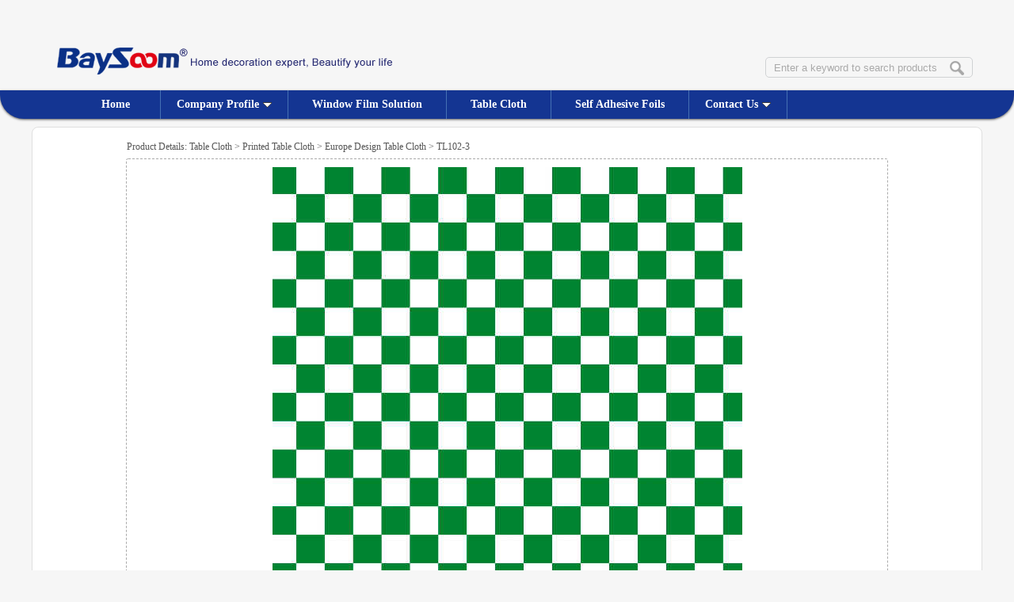

--- FILE ---
content_type: text/html
request_url: http://www.baysoom.com/table-cloth/1523.html
body_size: 3834
content:

<!DOCTYPE html PUBLIC "-//W3C//DTD XHTML 1.0 Transitional//EN" "http://www.w3.org/TR/xhtml1/DTD/xhtml1-transitional.dtd">
<html xmlns="http://www.w3.org/1999/xhtml" xml:lang="en" xmlns:esi="http://www.edge-delivery.org/esi/1.0" xmlns:fb="http://www.facebook.com/2008/fbml" xmlns:og="http://opengraphprotocol.org/schema/">
<head>
<meta http-equiv="Content-Type" content="text/html; charset=utf-8" />
<meta http-equiv="X-UA-Compatible" content="IE=edge,chrome=1" />
<meta http-equiv="Content-Language" content="en_US" />
<meta name="viewport" content="width=device-width, initial-scale=1.0, target-densitydpi=130" />
<title>Table Cover - Printed Table Cover - Europe Design Table Cover - TL102-3 - BaySoom - Chinese Factory Direct to You</title>
<meta name="keywords" content="Table Cover - Printed Table Cover - Europe Design Table Cover - TL102-3, China Europe Design Table Cover Manufacturers, Suppliers and Exporters" />
<meta name="description" content="Table Cover - Printed Table Cover - Europe Design Table Cover - TL102-3 - We provide high-quality Europe Design Table Cover at wholesale prices" />
<link rel="stylesheet" type="text/css" href="/images/css.css" />
<link rel="stylesheet" type="text/css" href="/images/jbox.css"/>
<link rel="stylesheet" type="text/css" href="/images/ShowProduct.css"/>
<script src="/js/jquery-1.8.0.min.js" type="text/javascript" ></script>
<script src="/js/downmenu.js" type="text/javascript"></script>
<script src="/js/jBox-2.3.min.js" type="text/javascript"></script>
<script src="/js/scroll-min.js" type="text/javascript"></script>
<script src="/js/ShowProduct-min.js" type="text/javascript"></script>

<!--[if IE 6]> 
<style type="text/css"> 
.scrolllist{padding-bottom:0px;}
</style>
<![endif]-->
<!--[if lt IE 9]>
<style type="text/css"> 
.scrolllist{border:1px solid #ccc;}
</style>
<![endif]-->
</head>
<body>
<div class="header">
  <div class="top">
    <div class="logo"><a href="/index.html"><img alt="table cover manufacturer" src="/images/logo.gif" /></a></div>
    <div class="language">Select your location:&nbsp;<a id="www" href="http://www.baysoom.com/">Global</a> <a id="usa" href="http://usa.baysoom.com/">America</a> <a id="eu" href="http://eu.baysoom.com/">Europe</a> <a id="asia" href="http://asia.baysoom.com/">Asia</a></div>
    <div class="search">
        <div class="searchbox">
            <div class="searchbox1"><form id="frmSearch" method="post" action="/search.asp"><input onfocus="if(this.value=='Enter a keyword to search products') {this.value='';};" onblur="if(this.value=='') {this.value='Enter a keyword to search products';}" value="Enter a keyword to search products" type="text" id="txtKey" name="txtKey" /><button class="btn_gb btn_search" onclick="if(document.getElementById('txtKey').value=='' || document.getElementById('txtKey').value=='Enter a keyword to search products'){alert('Please enter a keyword');document.getElementById('txtKey').focus();return false;}else{document.getElementById('frmSearch').submit();}" type="button" title="Search Product" id="btnSearch"></button></form></div>
        </div>    
    </div>
  </div>
  <div id="menubox">
      <div id="menu" class="menu1">
        <ul>
            <li><a href="/index.html">&nbsp;&nbsp;Home&nbsp;&nbsp;</a></li>
            <li class="downmenu"><a style="padding:0 20px;" href="/about/company-profile.html">Company Profile<img alt="" src="/images/down.gif" class="downarr" style="margin-left:5px;" /></a>
                <ul>
                    <li><a href="/about/company-profile.html">Company Introduction</a></li>
                    <li><a href="/about/factory-tour.html">Factory Tour</a></li>
                    <li><a href="/about/product-certifications.html">Product Certifications</a></li>
                    <li><a href="/about/corporate-culture.html">Corporate Culture</a></li>
                </ul>
            </li>
            <li><a href="/window-film-solution.html">Window Film Solution</a></li>
            <li><a href="/table-cloth/europe-design.html">Table Cloth</a></li>
            <li><a href="/self-adhesive-foils/printed-self-adhesive-foils.html">Self Adhesive Foils</a></li>
            <li class="downmenu"><a style="padding:0 20px;" href="/contact/contactinfo.html">Contact Us<img alt="" src="/images/down.gif" class="downarr" style="margin-left:5px;" /></a>
                <ul>
                    <li><a href="/contact/contactinfo.html">Contact Info</a></li>
                    <li><a href="/contact/free-sample.html">Free Sample</a></li>
                    <li><a href="/contact/sales-network.html">Sales NetWork</a></li>
                    <li><a href="/contact/feedback.html">Feedback</a></li>
                </ul>
            </li>
        </ul>
      </div>
  </div>
</div> 
<div class="contentbox">
  <div class="content">
    <div class="content1">
        <div class="contact">
         <div class="div2">Product Details:&nbsp;Table Cloth &gt; Printed Table Cloth &gt; Europe Design Table Cloth &gt; TL102-3</div><div class="imgOut"><img style="margin:10px;" alt="Table Cover - Printed Table Cover - Europe Design Table Cover - TL102-3" align="middle" id="img" src="/images/product/table-cloth/201551810324263242.jpg" /></div>
        </div>
        <div class="scrollOut">You may also be interested in the following related products:
        <div class="scrolllist" id="s1">
            <a class="abtn aleft" href="javascript:void(0);"></a>
            <div class="imglist_w">
                <ul class="imglist" style="left: -352px;">
                    
                    <li><a href="1524.html"><img alt="Table Cover - Printed Table Cover - Europe Design Table Cover - TL102-4" src="/images/product/table-cloth/small/201551810324260243.jpg" /></a><br />TL102-4</li>
                    
                    <li><a href="1525.html"><img alt="Table Cover - Printed Table Cover - Europe Design Table Cover - TL103" src="/images/product/table-cloth/small/201551810324234246.jpg" /></a><br />TL103</li>
                    
                    <li><a href="1526.html"><img alt="Table Cover - Printed Table Cover - Europe Design Table Cover - TL103-5" src="/images/product/table-cloth/small/201551810324250245.jpg" /></a><br />TL103-5</li>
                    
                    <li><a href="1527.html"><img alt="Table Cover - Printed Table Cover - Europe Design Table Cover - TL104" src="/images/product/table-cloth/small/201551810324216249.jpg" /></a><br />TL104</li>
                    
                    <li><a href="1528.html"><img alt="Table Cover - Printed Table Cover - Europe Design Table Cover - TL104-1" src="/images/product/table-cloth/small/201551810324286247.jpg" /></a><br />TL104-1</li>
                    
                    <li><a href="1529.html"><img alt="Table Cover - Printed Table Cover - Europe Design Table Cover - TL104-6" src="/images/product/table-cloth/small/201551810324285248.jpg" /></a><br />TL104-6</li>
                    
                    <li><a href="1530.html"><img alt="Table Cover - Printed Table Cover - Europe Design Table Cover - TL106" src="/images/product/table-cloth/small/201551810324227253.jpg" /></a><br />TL106</li>
                    
                    <li><a href="1531.html"><img alt="Table Cover - Printed Table Cover - Europe Design Table Cover - TL106-1" src="/images/product/table-cloth/small/201551810324249250.jpg" /></a><br />TL106-1</li>
                    
                </ul>
            </div>
            <a class="abtn aright" href="javascript:void(0);"></a>
        </div></div>
    </div>
    <div class="content2">
      <div class="contact">
        <div class="div1">If you are interested in this product,&nbsp;Send your inquiry to us,&nbsp;We accept customization as per the samples you provided! 
            <form onsubmit="return check();" id="form1" method="post" action="">
              <input name="Message" id="Message" type="hidden" value="Hi, I'm interested in your products,Please kindly send me more details,Thanks!" />
              <input name="Product" id="Product" type="hidden" value="Table Cloth &gt; Printed Table Cloth &gt; Europe Design Table Cloth &gt; TL102-3" />
              <input name="txtTo" id="txtTo" type="hidden" value="sales@baysoom.com" />
            <table width="95%" border="0" align="center" cellpadding="2" cellspacing="8" class="tblcontact">
              <tr>
                <td align="right" class="td1"><span class="xx">*</span>Name:</td>
                <td align="left" class="td2"><input class="inquiry-text" type="text" style="width:300px;" name="txtName" id="txtName" />
        Please enter your name</td>
              </tr>
              <tr>
                <td width="140" align="right" class="td1"><span class="xx">*</span>From:</td>
                <td align="left" class="td2"><input class="inquiry-text" type="text" style="width:300px;" name="txtFrom" id="txtFrom" />
                  Please enter a valid email address</td>
              </tr>
              <tr>
                <td align="right" class="td1"><span class="xx">*</span>Subject:</td>
                <td align="left"><input value="I would like to know more about your [Table Cloth &gt; Printed Table Cloth &gt; Europe Design Table Cloth &gt; TL102-3]" class="inquiry-text" type="text" style="width:550px;" name="txtSubject" id="txtSubject" /></td>
              </tr>
              <tr>
                <td align="right" valign="top" class="td1"><span class="xx">*</span>Message:</td>
                <td><table width="100%" border="0" cellspacing="0" cellpadding="0">
                  <tr>
                    <td width="550"><iframe id="eWebEditor1" src="/eWebEditor/ewebeditor.htm?id=Message&amp;style=mini500&amp;skin=flat2" frameborder="0" scrolling="no" width="560" height="200"></iframe></td>
                    <td align="left" valign="top" class="td2" style="padding:10px;line-height:18px;">Tips on getting accurate quotes from BaySoom. Please include the following in your inquiry: <br />
                      <strong>1.Order quantity</strong><br />
                      <strong>2.Special requests if any</strong><br />
                      <a class="Sample" href="javascript:void(0)" id="viewSample">View Sample</a></td>
                  </tr>
                </table></td>
              </tr>
              <tr>
                <td>&nbsp;</td>
                <td align="left"><button id="send" class="button-primary" type="submit">Send</button><span style="font-size:11px;color:#999;">&nbsp;&nbsp;&nbsp;&nbsp;Please make sure your contact information is correct,we will contact you within 12 hours!</span></td>
              </tr>
              </table>
            </form>
          </div>
      </div>
    </div>    
    <div class="clear"></div>
  </div>
</div>
<div id="PrimaryFooter">
    <div class="Container">
        <div class="Footer">
            <ul>
                <li>
                    <span class="SectionTitle">Company</span>
                    <ul>
                        <li><a href="/about/company-profile.html">About Us</a></li>
                        <li><a href="/about/factory-tour.html">Factory Tour</a></li>
                        <li><a href="/about/product-certifications.html">Certifications</a></li>      
                        <li><a href="/about/corporate-culture.html">Culture</a></li>      
                    </ul>
                </li>
                <li>
                    <span class="SectionTitle">Connect</span>
                    <ul>
                        <li><a href="/contact/contactinfo.html">Contact Us</a></li>
                        <li><a href="/contact/free-sample.html">Free Sample</a></li>
                        <li><a href="/contact/sales-network.html">Sales Network</a></li>
                        <li><a href="/contact/feedback.html">Feedback</a></li>
                    </ul>
                </li>
            </ul>
        </div>
        <div class="FooterVerticals">
            <ul>
                <li class="Four">
                <span class="SectionTitle">Our Products</span>
                <ul>
                    <li><a href="/table-cloth/europe-design.html">Table Cloth<span class="Icon">></span></a></li>
                    <li><a href="/self-adhesive-foils/printed-self-adhesive-foils.html">Self Adhesive Foils<span class="Icon">></span></a></li>
                    <li><a href="/window-film-solution.html">Window Film Solution<span class="Icon">></span></a></li>
                </ul>
                </li>
            </ul>
        </div>
        <div class="clear"></div>
        <span id="Copyright">Copyright  © 2010-2019 BaySoom Industry &amp; Trading Co., Ltd.</span>
    </div>
</div>
</body>
</html>

--- FILE ---
content_type: text/css
request_url: http://www.baysoom.com/images/css.css
body_size: 3905
content:
@charset "utf-8";
/* CSS Document */
*{margin:0;padding:0;}
body{font:normal 11px Verdana;color:#575757;line-height:1.7em; background-color:#F6F6F6;}
h1, h2, h3, h4, h5, h6 {font-weight:normal;font-size:16px;}
ul, ol, li {list-style:none;}
img, button {border:0 none;}
a{text-decoration:none;color:#575757;-webkit-transition: all 0.4s ease;-moz-transition: all 0.4s ease;-o-transition: all 0.4s ease;transition: all 0.4s ease;}
a:hover{text-decoration:none;color:#000;}
.hidden {display:none;}
.clear{ width:100%; height:0px; clear:both; overflow:hidden;}

/*-------------common.header-----------*/
.header {width:100%; text-align:left;}
.top {width:1200px;height:114px;text-align:left;margin:0 auto;overflow:hidden; position:relative;}
.logo {position:absolute; left:32px; top:60px;}
.logo a{display:block;}
.language{display:none;position:absolute; right:6px; top:30px; text-align:right; padding:2px 6px;font-size:12px; font-family:arial;color:#aaa;}
.language a{border:1px solid #aaa;border-radius:2px;padding:1px 2px;font-size:12px; font-family:arial;color:#aaa;}
.language a:hover{border:1px solid #aaa; background-color:#143592;color:#fff;}
.language a.cur{border:1px solid #222; background-color:#143592;color:#fff;}
.search{position:absolute; right:6px; top:70px; text-align:right; padding:2px 6px;}
.searchbox {width:auto;position:relative;z-index:10;}
.searchbox1 {width:250px;height:22px;overflow:hidden;border:1px solid #d0d2d4;padding-right:10px;padding-bottom:2px;border-radius:5px;}
#txtKey{border:0;width:210px;height:16px;line-height:17px;_line-height:13px;padding:4px 2px 4px 2px;color:#aaa;background-color:#F6F6F6;}
#txtKey:focus {outline:0;color:#00c;}
#txtKey:focus+#btnSearch{background-position:-20px 0px;outline:0;}
.btn_gb{cursor:pointer;display:inline-block;vertical-align:middle;background:url(/images/icons.png) no-repeat;}
.btn_search {width:18px;height:20px;background-position:0px 0px;margin:4px 0 0 10px;vertical-align:top;}
.btn_search:focus {background-position:-20px 0px;outline:0;}

/*-------------common.header.menu-----------*/
#menubox{width:100%; background-color:#143592;text-align:center;box-shadow:0px 1px 3px #555;border-radius:0 0 30px 30px;}
#menu{width:1200px; height:36px;margin:0 auto;}
.menu1{font:bold 14px Verdana; }
.menu1 ul{z-index:100;margin:0;padding:0;margin-left:50px;list-style-type:none;}
.menu1 ul li{position:relative;display:inline;float:left;}
.menu1 ul li a{display:block;color:white; line-height:36px;border-right:1px solid #4570b3; width:auto;padding:0 30px;color:#2d2b2b;text-decoration:none; text-align:center;}
*html .menu1 ul li a{display:inline-block;}
.menu1 ul li a:link, .menu1 ul li a:visited{color:white;}
.menu1 ul li a.selected{background:#e60012;color:white;}
.menu1 ul li a:hover{background:#e60012;color:white;}
*html .menu1{height:1%;}

/*-------------common.header.downmenu-----------*/
.downmenu ul{box-shadow:2px 3px 10px #555;margin:0;padding:0;font:normal 13px arial; background:#f3f3f3;z-index:98;border:0px solid #bbb;position:absolute;display:none;}
.downmenu ul li{width:100%;margin:0;padding:0;}
.downmenu ul li a{background:url(left.gif) 20px center no-repeat;margin:0;border:0;border-bottom:1px solid #dfdfdf;border-top:1px solid #fff;text-align:left;display:block;color:#000; line-height:24px;padding:5px 0px;padding-left:35px;text-decoration:none;}
.downmenu ul li a:link, .downmenu ul li a:visited{color:#000;}
.downmenu ul li a:hover{background:#e60012 url(left.gif) 20px center no-repeat;color:#fff;}

/*-------------common.css-----------*/
.content {width:1198px;margin:10px auto;text-align:left; position:relative; overflow:hidden; border:none; }
.content {width:1198px;margin:10px auto;text-align:left; position:relative; overflow:hidden; background:white;border:1px solid #dfdfdf;-moz-border-radius:8px;-webkit-border-radius:8px;border-radius: 8px; }
.left{width:270px; height:auto; overflow:hidden; float:left; padding:8px 8px 50px 20px; position:relative;}
.right{ width:876px; height:auto; float:left; position:relative; padding:8px 8px 8px 12px; overflow:hidden; }
.imgOut img{max-width:950px;}
/*----------------channel.css---------------*/
.channelcont{ padding:6px 4px;}
.locationbox{width:100%;position:relative; height:32px; overflow:hidden; }
.location{font-size:12px; border-bottom:1px #b5b5b5 solid; color:#b5b5b5; padding:6px 4px 4px 8px;}
.location a{color:#b5b5b5;font-size:12px;}
.location a:hover{color:gray;}
.locationline{ position:absolute; display:block; width:70px; height:2px; left:0; top:28px; background:#b5b5b5;}

/*----------------common box------------------*/
.commonbox{float:left;position:relative;width:256px; height:auto; margin:6px auto;}
.commonbox div.tabtitle{width:256px; height:32px; background:#143592; border-bottom:4px #f7070a solid;}
.commonbox div.tabtitle1{width:256px; height:32px; background:#DFDFDF; border-bottom:4px #999 solid;}
.commonbox div.borderDown{border-bottom:1px #EDEDED solid;}
.commonbox div.borderDown1{border-bottom:1px #EDEDED solid;margin-bottom:12px;}
.commonbox div.tabtitle h3{float:left;position:relative;height:32px;line-height:32px; padding-left:12px; z-index:0;font-size:14px;color:white;}
.commonbox div.tabtitle1 h3{float:left;position:relative;height:32px;line-height:32px; padding-left:12px; z-index:0;font-size:14px;color:#000;}
.commonbox div.tabtitle h3 a{color:#fff; background:url(left1.gif) 2px center no-repeat;padding-left:14px;}
.commonbox div.tabtitle h3 a.cur{background:url(down.gif) 0px center no-repeat;}
.commonbox div.tabtitle h3 a:hover{color:#ECF501; text-decoration:underline;}
.commonbox div.tabcont{width:254px;background:white; border:1px solid #dfdfdf;z-index:2; margin-bottom:12px; overflow:hidden;}
.commonbox div.noMargin{margin-bottom:0px;}
.commoncontact{ padding:15px;font-size:12px;}
.follow-nav{margin-bottom:10px;padding-left:10px;}
.follow-nav h3{font-size:12px;}
.follow-nav ul li{position:relative;display:inline;float:left; margin:0 4px;}
#sliding-nav li{ width:260px; overflow:hidden; }
#sliding-nav li a{font-size:12px;display:block; border-left:10px #ededed solid;background:#ededed; width:230px; height:24px; text-align:left; padding:6px 2px 4px 15px;border-bottom:1px #dfdfdf solid;border-top:1px white solid; overflow:hidden; }
#sliding-nav li a:hover{background:#dfdfdf;border-left:10px #f4080a solid;}
#sliding-nav li.current a{ background:#dfdfdf; border-left:10px #f4080a solid;}

#product-nav li.topType{ width:260px; overflow:hidden;}
#product-nav li.topType a{font-weight:bold;background:#ededed url(../images/jt.gif) 8px center no-repeat;font-size:12px;display:block;border:0;width:243px; height:20px; text-align:left; padding:6px 2px 4px 15px;border-bottom:1px #dfdfdf solid;border-top:1px white solid; overflow:hidden; }
#product-nav li.topType a:hover{background:#dfdfdf url(../images/jt1.gif) 8px center no-repeat;}
#product-nav li.topCurrent a{background:#dfdfdf url(../images/jt1.gif) 8px center no-repeat;}
#product-nav li{ width:260px; overflow:hidden;}
#product-nav li a{background:#ededed url(../images/jt.gif) 23px center no-repeat;font-size:12px;display:block;width:228px; height:20px; text-align:left; padding:6px 2px 4px 30px;border-bottom:1px #dfdfdf solid;border-top:1px white solid; overflow:hidden; }
#product-nav li a:hover{background:#dfdfdf url(../images/jt1.gif) 23px center no-repeat;}
#product-nav li.current a{background:#dfdfdf url(../images/jt1.gif) 23px center no-repeat;}

/*----------------footer.css---------------*/
/*.footer {width:100%;height:auto;padding:8px 0;text-align:center;}
.footerline{width:100%; height:32px; color:white; background:#143592; border-bottom:4px #e60012 solid;margin:0 auto;box-shadow:0px 1px 3px #555;border-radius:30px 30px 0 0;}
.footercont {width:900px;height:auto;margin:0 auto;}
.footercont p{ padding:12px;font-size:12px;}
.footercont ul {text-align:center; margin:0 auto;margin-left:40px;}
.footercont ul li{position:relative;display:inline;float:left;}
.footercont ul li a{font-size:12px;color:white;height:32px;width:auto;line-height:32px;display:block; padding:0px 25px; border-right:1px solid #4570b3;}
*html .footercont ul li a{display:inline-block;}
.footercont ul li a:hover{background:#e60012;color:white;}
*/
/*footer*/
#PrimaryFooter {
  background: #252525;
  color: #ccc;
}
.Container {
  position: relative;
  width: 960px;
  margin: 0 auto;
  padding: 0;
}
#PrimaryFooter div.Footer {
  float: left;
  width: 45%;
}
#PrimaryFooter div.FooterVerticals {
  float: left;
  list-style: none;
  width: 55%;
}
#PrimaryFooter div.Footer>ul>li {
  display: inline-block;
  zoom: 1;
  float: left;
  line-height: 25px;
  width: 33%;
 }
#PrimaryFooter span.SectionTitle {
  display: -moz-inline-stack;
  display: inline-block;
  zoom: 1;
  font-size: 14px;
  font-weight: bold;
  margin: 35px 0 10px;
}
div.FooterVerticals>ul>li.Four>ul>li>a {
  background: #292929;
  border: solid 1px black;
  border-radius: 2px;
  display: inline-block;
  zoom: 1;
  float: left;
  font-size: 14px;
  margin: 0 10px 10px 0;
  padding: 10px;
  width: 40%;
}
#PrimaryFooter a:hover {
  text-decoration:underline;
}
#PrimaryFooter div a {
  color: #ccc;
}
div.FooterVerticals span.Icon {
  float: right;
  font-size:10px;
  font-family:arial;
}
#Copyright {
  display: -moz-inline-stack;
  display: inline-block;
  zoom: 1;
  font-size: 12px;
  margin: 15px 0;
  color:#888;
}

/*----------------product.css---------------*/
.productcontent{padding-top:0px;display:block;margin-top:0px;width:100%;margin-left:auto;margin-right:auto;}
.productcontent ul{list-style-type:none; margin:0;width:100%;clear:both;}
.productcontent ul li{float:left; text-align:center;border:1px solid #ccc;margin:15px 0;-webkit-border-radius:3px;-moz-border-radius:3px;border-radius:3px;-webkit-box-shadow: 0px 2px 6px #bbb;-moz-box-shadow: 0px 2px 6px #bbb;box-shadow: 0px 2px 6px #bbb;-webkit-transition-property: box-shadow;-moz-transition-property: box-shadow;transition-property: box-shadow;-webkit-transition-duration: .5s;-moz-transition-duration: .5s;transition-duration: .5s;}
.productcontent ul li img{border:0px solid #aaa;margin:5px;}
.productcontent ul li span{display:inline-block;height:30px; vertical-align:top;line-height:30px;font-size:14px;color:#444; background-color:#fff;}
.productcontent hr{clear:both;width:100%;height:1px;border:0;border-bottom:1px solid #ddd;}
a.item-add{
  display: inline-block;
  background-image: url(/images/add.gif);
  background-position:0 0;
  background-repeat: no-repeat;
  width:24px;
  height:24px;
  float:right;
  margin-right:6px;
  transition: all 0 ease;
}
#itmelist{width:100%;margin:0px auto;padding:0;display:none;}
#itme_w{padding:5px;margin:0 0 15px 0;width:98%;overflow:auto;border:1px solid #ddd;box-shadow:2px 2px 6px #ddd;border-radius:8px;}
#itme_w div{padding:2px 5px;text-align:center;position:relative;display:table-cell;font-family:Arial, Helvetica, sans-serif;}
#itme_w img{cursor:pointer;border:1px solid #ddd;width:50px;height:50px;border-radius:3px;}
.item-close{display:none;position:absolute; background:#333 url(/images/close.gif); cursor:pointer; bottom:22px;right:8px;width:16px;height:16px;}
a.contactUs{margin:0 12px 4px 0;float:right;font-size:12px;padding:2px 7px;padding-left:8px;border-radius: 5px;cursor: pointer;color: #fff;line-height:18px;display: inline-block;	box-shadow: 1px 2px 2px #888;;text-shadow: 1px 1px 0 rgba(0,0,0,.1);}
a.contactUs:link{background-color:#e60012;text-decoration:none;}
a.contactUs:visited{background-color:#e60012;text-decoration:none;}
a.contactUs:hover{background-color:#FF5F07;text-decoration:none;}
.tbl_page{clear:both;padding-top:3px;padding-bottom:4px;text-align:center;white-space:nowrap;width:100%;background-color:#f1f1f1;font-size:12px;color:#555;}.1);
.tbl_page span{font-size:12px;color:#f00;margin:0 2px 0 2px;}
.tbl_page a{font-size:12px;line-height:20px;padding:1px 7px 1px;width:50px;border:1px solid #ccc;margin:0 6px -6px 0;text-align:center;-webkit-border-radius:3px;-moz-border-radius:3px;border-radius:3px;}
.tbl_page a:link{background: url("/images/pgbtn1.gif") bottom;color:#192964;text-decoration:none;}
.tbl_page a:visited{background: url("/images/pgbtn1.gif") bottom;color:#192964;text-decoration:none;}
.tbl_page a:hover{background: url("/images/pgbtn2.gif") bottom;border:1px solid #A8CFF1;color:#c00;text-decoration:none;}
.tbl_page .no{background: url("/images/pgbtn1.gif");font-size:12px;color:#999999;line-height:20px;padding:1px 7px 1px;width:50px;border:1px solid #ccc;margin:0 6px -2px 0;text-align:center;-webkit-border-radius:3px;-moz-border-radius:3px;border-radius:3px;}
.icon_hot{position: absolute;top:-14px;right:8px;width:34px;height:28px;overflow: hidden;}

--- FILE ---
content_type: text/css
request_url: http://www.baysoom.com/images/jbox.css
body_size: 1162
content:
@charset "utf-8";

*:focus {outline: none;}
/* fade */
.jbox-fade{background-color:#000000;}
/* drag */
.jbox-drag{border:1px dashed #0097d4;}
/* jbox */
div.jbox {padding:0px;border:none;font-size:12px;}
/* border */
div.jbox .jbox-border{background: none repeat scroll 0 0 #000000;filter:alpha(opacity=20);-moz-opacity:0.2;opacity:0.2;}
/* container */
div.jbox .jbox-container{background-color:#ffffff;border:1px solid #999999;}
/* title-panel */
div.jbox .jbox-title-panel{background: #0097d4;background: -webkit-gradient(linear, left top, left bottom, from(#1aa2d8), to(#0079aa));background: -moz-linear-gradient(top,  #1aa2d8,  #0079aa);filter: progid:DXImageTransform.Microsoft.gradient(startColorstr='#1aa2d8', endColorstr='#0079aa');border-bottom:1px solid #999999;}
div.jbox .jbox-title{font-weight:bold;color:#ffffff;}
div.jbox .jbox-title-icon{background:url(images/jbox-title-icon.gif) no-repeat scroll 3px 5px transparent;}
div.jbox .jbox-close,div.jbox .jbox-close-hover{background:url(images/jbox-close1.gif) no-repeat scroll 0px 0px transparent;}
div.jbox .jbox-close-hover{background-position:-16px 0;}
/* content */
div.jbox .jbox-content{min-height:24px;line-height:18px;color:#444444;}
div.jbox .jbox-content-loading{background-color:#E6E6E6;}
div.jbox .jbox-content-loading-image{background:url(images/jbox-content-loading.gif) no-repeat bottom center;}
/* button-panel */
div.jbox .jbox-button-panel{border-top:1px solid #CCCCCC;background-color: #EEEEEE;}
div.jbox .jbox-bottom-text{text-indent:10px;color:#444444;}
div.jbox .jbox-button{background: #0097d4;background: -webkit-gradient(linear, left top, left bottom, from(#1aa2d8), to(#0079aa));background: -moz-linear-gradient(top,  #1aa2d8,  #0079aa);filter: progid:DXImageTransform.Microsoft.gradient(startColorstr='#1aa2d8', endColorstr='#0079aa');border:#004b6a 1px solid;color:#fff;border-radius:3px 3px 3px 3px;margin:1px 7px 0px 0px;height:22px;cursor:default;}
div.jbox .jbox-button-hover{cursor:pointer;background: #0097d4;background: -webkit-gradient(linear, left top, left bottom, from(#0097d4), to(#005b7f));background: -moz-linear-gradient(top,  #0097d4,  #005b7f);filter: progid:DXImageTransform.Microsoft.gradient(startColorstr='#0097d4', endColorstr='#005b7f');}
div.jbox .jbox-button-active{background: -webkit-gradient(linear, left top, left bottom, from(#005b7f), to(#0097d4));background: -moz-linear-gradient(top,  #005b7f,  #0097d4);filter: progid:DXImageTransform.Microsoft.gradient(startColorstr='#005b7f', endColorstr='#0097d4');}
div.jbox-warning .jbox .jbox-button-panel{background-color: #FFFFFF;}
/* tip-color */
div.jbox .jbox-tip-color{background: #0097d4;background: -webkit-gradient(linear, left top, left bottom, from(#0097d4), to(#005b7f));background: -moz-linear-gradient(top,  #0097d4,  #005b7f);filter: progid:DXImageTransform.Microsoft.gradient(startColorstr='#0097d4', endColorstr='#005b7f');border-color:#004b6a;border-radius:3px 3px 3px 3px;color:#fff;}
/* icons */
div.jbox span.jbox-icon{background:url(images/jbox-icons.png) no-repeat scroll 0 0 transparent;_background:url(images/jbox-icons-ie6.gif) no-repeat scroll 0 0 transparent;}
div.jbox span.jbox-icon-info {background-position:0 0;}
div.jbox span.jbox-icon-question {background-position:-36px 0;}
div.jbox span.jbox-icon-success {background-position:-72px 0;}
div.jbox span.jbox-icon-warning {background-position:-108px 0;}
div.jbox span.jbox-icon-error {background-position:-144px 0;}
div.jbox span.jbox-icon-none {display: none; overflow:hidden;}
div.jbox span.jbox-icon-loading {background:url(images/jbox-loading1.gif) no-repeat scroll 0 0 transparent;}

--- FILE ---
content_type: text/css
request_url: http://www.baysoom.com/images/ShowProduct.css
body_size: 1471
content:
@charset "utf-8";
.content1{text-align:center;display:block;margin-top:10px;width:95%;height:auto;margin-left:auto;margin-right:auto;}
.content1 .contact{width:100%;clear:both;text-align:center;font-size:14px;color:#f00;line-height:23px;padding:0;margin:0;}
.div1{font-family:arial, helvetica, sans-serif;font-size:12px;padding:3px 0;width:90%;text-align:center;background-color:#f6f6f6;border:1px solid #ddd;margin:5px auto;-webkit-box-shadow:3px 3px 10px #bbb;box-shadow:3px 3px 10px #bbb;border-radius: 2px;}
.div2{font-size:12px;color:#555;font-weight:normal;padding:3px 0;width:960px;text-align:left;margin:0px auto;}
.content2{text-align:center;display:block;margin-top:10px;width:95%;height:auto;margin-left:auto;margin-right:auto;}
.content2 .contact{clear:both;text-align:left;padding:5px 0 15px 0;margin:0;}
.inquiry-text{
	background-color: #FFF;
	border: 1px solid #CCC;
	-webkit-box-shadow: 0 1px 2px rgba(0,0,0,.1) inset;
	-moz-box-shadow: 0 1px 2px rgba(0,0,0,.1) inset;
	box-shadow: 0 1px 2px rgba(0,0,0,.1) inset;
	color: #333;
	-moz-transition: border .2s linear 0s;
	-webkit-transition: border .2s linear 0s;
	-o-transition: border .2s linear 0s;
	transition: border .2s linear 0s;
	height: 22px;
	padding: 2px 5px;
	line-height: 22px;
	-webkit-border-radius: 4px;
	-moz-border-radius: 4px;
	border-radius: 4px;
}
.inquiry-text:focus{-webkit-box-shadow: 0 0 4px #143592;-moz-box-shadow: 0 0 4px #143592;outline:0;box-shadow: 0 0 4px #143592;}
.button-primary{
	margin: 0;
	font-size:16px;
	font-weight:bold;
	text-align: center;
	vertical-align: middle;
	cursor: pointer;
	-webkit-border-radius: 5px;
	-moz-border-radius: 5px;
	border-radius: 5px;
	-webkit-box-shadow: 2px 2px 3px #666;
	-moz-box-shadow: 2px 2px 3px #666;
	box-shadow: 2px 2px 3px #666;
	color: #fff;
	border: solid 1px #e87b0e;
	background-color: #ff9917;
	background-image: -webkit-linear-gradient(top,#ffab02,#ff8a28);
	background-image: -moz-linear-gradient(top,#ffab02,#ff8a28);
	background-image: linear-gradient(top,#ffab02,#ff8a28);
	width:100px;
	height:24px;
}
.tblcontact td.td1{font-size:12px;font-weight:bold;padding-right:5px;color:#333;}
.tblcontact td.td2{font-size:12px;color:#555;}
.xx{font-size:16px;color:#f00;}
a.Sample:link{color:#06c;text-decoration:none;}
a.Sample:visited{color:#06c;text-decoration:none;}
a.Sample:hover{color:#c00;text-decoration:underline;}

.imgOut{border:1px dashed #aaa;border-radius:3px;width:960px;margin:0 auto 10px;}
.scrollOut{display:block;padding:5px 0 15px 0;background-color:#f6f6f6;border-radius:3px;border:1px dashed #aaa;width:960px;margin:0 auto;}

/*-------------Related Products-----------*/
a.abtn{display:block;height:190px;width:17px;overflow:hidden;background:url(/images/arrow3.png) no-repeat 0px 50%;}
a.aleft{float:left;}
a.agrayleft{cursor:default;background-position:-34px 50%;}
a.aright{float:right;background-position:-17px 50%;}
a.agrayright{cursor:default;background-position:-51px 50%;}
.scrolllist{width:918px;height:205px;margin:5px auto 0;padding:10px 4px; background-color:#FFF;box-shadow:1px 1px 8px #666;border-radius:5px;}
.scrolllist .imglist_w{width:880px;height:205px;overflow:hidden;float:left;position:relative;/*必要元素*/}
.scrolllist .imglist_w ul{width:20000px;position:absolute;left:0px;top:0px;list-style-type:none;}
.scrolllist .imglist_w li{width:156px;float:left;padding:0 10px;margin:0;}
.scrolllist .imglist_w li img{padding:2px;border:solid 1px #ddd;width:150px;height:180px;border-radius:8px;}
.scrolllist .imglist_w li a{color:#3366cc;text-decoration:none;float:left;}
.scrolllist .imglist_w li a:hover img{filter:alpha(opacity=86);-moz-opacity:0.86;opacity:0.86;}

--- FILE ---
content_type: text/plain
request_url: https://www.google-analytics.com/j/collect?v=1&_v=j102&a=275515267&t=pageview&_s=1&dl=http%3A%2F%2Fwww.baysoom.com%2Ftable-cloth%2F1523.html&ul=en-us%40posix&dt=Table%20Cover%20-%20Printed%20Table%20Cover%20-%20Europe%20Design%20Table%20Cover%20-%20TL102-3%20-%20BaySoom%20-%20Chinese%20Factory%20Direct%20to%20You&sr=1280x720&vp=1280x720&_u=IEBAAEABAAAAACAAI~&jid=188414003&gjid=358255644&cid=1530645567.1768709296&tid=UA-68033255-1&_gid=181364308.1768709296&_r=1&_slc=1&z=1916709382
body_size: -284
content:
2,cG-K9DV0WGL3Q

--- FILE ---
content_type: application/x-javascript
request_url: http://www.baysoom.com/js/ShowProduct-min.js
body_size: 992
content:
$(function(){$("#send").bind({mouseover:function(){$(this).css({"border-color":"#f00"})},mouseout:function(){$(this).css({"border-color":"#e87b0e"})}});$("#viewSample").bind("click",function(){$.jBox('<img style="margin:10px;" src="/images/Sample.gif">',{width:"800px",title:"Inquiry Sample",buttons:{},top:"5%"});return false});$("#s1").xslider({unitdisplayed:4,movelength:1,unitlen:176,autoscroll:2E3})});
function check(){if($.trim($("#txtName").val())==""){$.jBox.prompt("Please enter your name.","Tips","info",{buttons:{"I Know":"ok"}});return false}if($.trim($("#txtFrom").val())==""){$.jBox.prompt("Please enter a valid email address.","Tips","info",{buttons:{"I Know":"ok"}});return false}if(!/^([a-zA-Z0-9]+[_|\_|\.]?)*[a-zA-Z0-9]+@([a-zA-Z0-9]+[_|\_|\.]?)*[a-zA-Z0-9]+\.[a-zA-Z]{2,3}$/.test($.trim($("#txtFrom").val()))){$.jBox.prompt("Please enter a valid email address.","Tips","info",{buttons:{"I Know":"ok"}});
return false}if($.trim($("#txtSubject").val())==""){$.jBox.prompt("Please enter subject.","Tips","info",{buttons:{"I Know":"ok"}});return false}var a=document.getElementById("eWebEditor1").contentWindow;if($.trim(a.getHTML())==""||a.getHTML().replace("&nbsp;","")==""){$.jBox.prompt("Please enter your message.","Tips","info",{buttons:{"I Know":"ok"}});return false}if($.trim(a.getHTML()).length<20||$.trim(a.getHTML()).length>8E3){$.jBox.prompt("Your message must be between 20-8000 characters.","Tips",
"info",{buttons:{"I Know":"ok"}});return false}$.jBox.tip("Sending email,please wait...","loading");$.post("/aspx/inquiryGo.aspx",{txtName:$("#txtName").val(),txtFrom:$("#txtFrom").val(),txtSubject:$("#txtSubject").val(),Message:escape(a.getHTML()),Product:$("#Product").val(),rnd:Math.random()},function(b){$.jBox.tip("Congratulations! your inquiry is sent successfully, we will contact with you immediately.","success",{timeout:4E3});return false});return false};
